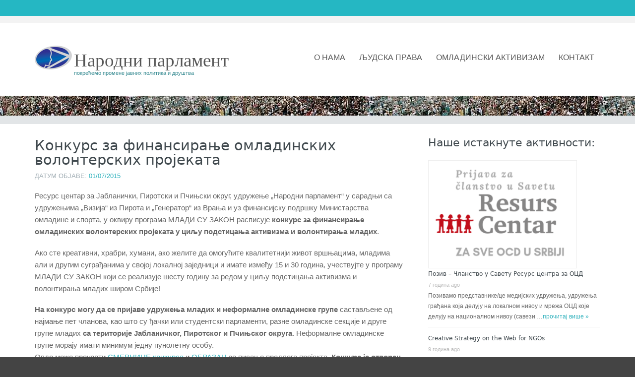

--- FILE ---
content_type: text/html; charset=UTF-8
request_url: https://parlament.org.rs/konkurs-za-finansiranje-omladinskih-volonterskih-projekata/
body_size: 15441
content:
<!DOCTYPE html>
<html lang="sr-RS">
<head>
<meta charset="UTF-8">
<meta name="viewport" content="width=device-width, initial-scale=1">
<title>Konkurs za omladinske volonterske projekte</title>
<link rel="profile" href="http://gmpg.org/xfn/11">
<link rel="pingback" href="https://parlament.org.rs/xmlrpc.php">
<!-- Google tag (gtag.js) -->
<script async src="https://www.googletagmanager.com/gtag/js?id=AW-970293984"></script>
<script>
  window.dataLayer = window.dataLayer || [];
  function gtag(){dataLayer.push(arguments);}
  gtag('js', new Date());

  gtag('config', 'AW-970293984');
</script>
	<!-- Event snippet for Page view - all pages conversion page -->
<script>
  gtag('event', 'conversion', {'send_to': 'AW-970293984/ohymCOTWzMAYEOCF1s4D'});
</script>
<meta name='robots' content='index, follow, max-image-preview:large, max-snippet:-1, max-video-preview:-1' />

	<!-- This site is optimized with the Yoast SEO plugin v26.4 - https://yoast.com/wordpress/plugins/seo/ -->
	<link rel="canonical" href="https://parlament.org.rs/konkurs-za-finansiranje-omladinskih-volonterskih-projekata/" />
	<meta property="og:locale" content="sr_RS" />
	<meta property="og:type" content="article" />
	<meta property="og:title" content="Konkurs za finansiranje omladinskih volonterskih projekata - Mladi su Zakon 2015" />
	<meta property="og:description" content="Udruženje „Narodni parlament“ u saradnji sa udruženjima „Vizija“ i „Generator“, a uz finansijsku podršku Ministarstva omladine i sporta, u okviru programa MLADI SU ZAKON raspisuje konkurs za finansiranje omladinskih volonterskih projekata u cilju podsticanja aktivizma i volontiranja mladih. Na konkurs mogu da se prijave udruženja mladih i neformalne omladinske grupe sastavljene od najmanje pet članova, kao što su đački ili studentski parlamenti, razne omladinske sekcije i druge grupe mladih sa teritorije Jablaničkog, Pirotskog i Pčinjskog okruga." />
	<meta property="og:url" content="https://parlament.org.rs/konkurs-za-finansiranje-omladinskih-volonterskih-projekata/" />
	<meta property="og:site_name" content="Народни парламент" />
	<meta property="article:published_time" content="2015-07-01T07:15:38+00:00" />
	<meta property="article:modified_time" content="2019-01-12T18:58:44+00:00" />
	<meta property="og:image" content="https://i1.wp.com/www.parlament.org.rs/res/aktivirajse.jpg?fit=2048%2C1122&ssl=1" />
	<meta property="og:image:width" content="2048" />
	<meta property="og:image:height" content="1122" />
	<meta property="og:image:type" content="image/jpeg" />
	<meta name="author" content="Goran Mitrovic" />
	<meta name="twitter:label1" content="Написано од" />
	<meta name="twitter:data1" content="Goran Mitrovic" />
	<script type="application/ld+json" class="yoast-schema-graph">{"@context":"https://schema.org","@graph":[{"@type":"Article","@id":"https://parlament.org.rs/konkurs-za-finansiranje-omladinskih-volonterskih-projekata/#article","isPartOf":{"@id":"https://parlament.org.rs/konkurs-za-finansiranje-omladinskih-volonterskih-projekata/"},"author":{"name":"Goran Mitrovic","@id":"https://parlament.org.rs/#/schema/person/52d3157eca98ec508cc4350c143aefaf"},"headline":"Конкурс за финансирање омладинских волонтерских пројеката","datePublished":"2015-07-01T07:15:38+00:00","dateModified":"2019-01-12T18:58:44+00:00","mainEntityOfPage":{"@id":"https://parlament.org.rs/konkurs-za-finansiranje-omladinskih-volonterskih-projekata/"},"wordCount":209,"publisher":{"@id":"https://parlament.org.rs/#organization"},"articleSection":["Архива"],"inLanguage":"sr-RS"},{"@type":"WebPage","@id":"https://parlament.org.rs/konkurs-za-finansiranje-omladinskih-volonterskih-projekata/","url":"https://parlament.org.rs/konkurs-za-finansiranje-omladinskih-volonterskih-projekata/","name":"Konkurs za omladinske volonterske projekte","isPartOf":{"@id":"https://parlament.org.rs/#website"},"datePublished":"2015-07-01T07:15:38+00:00","dateModified":"2019-01-12T18:58:44+00:00","breadcrumb":{"@id":"https://parlament.org.rs/konkurs-za-finansiranje-omladinskih-volonterskih-projekata/#breadcrumb"},"inLanguage":"sr-RS","potentialAction":[{"@type":"ReadAction","target":["https://parlament.org.rs/konkurs-za-finansiranje-omladinskih-volonterskih-projekata/"]}]},{"@type":"BreadcrumbList","@id":"https://parlament.org.rs/konkurs-za-finansiranje-omladinskih-volonterskih-projekata/#breadcrumb","itemListElement":[{"@type":"ListItem","position":1,"name":"Home","item":"https://parlament.org.rs/"},{"@type":"ListItem","position":2,"name":"Конкурс за финансирање омладинских волонтерских пројеката"}]},{"@type":"WebSite","@id":"https://parlament.org.rs/#website","url":"https://parlament.org.rs/","name":"Народни парламент","description":"покрећемо промене јавних политика и друштва","publisher":{"@id":"https://parlament.org.rs/#organization"},"potentialAction":[{"@type":"SearchAction","target":{"@type":"EntryPoint","urlTemplate":"https://parlament.org.rs/?s={search_term_string}"},"query-input":{"@type":"PropertyValueSpecification","valueRequired":true,"valueName":"search_term_string"}}],"inLanguage":"sr-RS"},{"@type":"Organization","@id":"https://parlament.org.rs/#organization","name":"Народни парламент","url":"https://parlament.org.rs/","logo":{"@type":"ImageObject","inLanguage":"sr-RS","@id":"https://parlament.org.rs/#/schema/logo/image/","url":"https://parlament.org.rs/res/logo75x75.png","contentUrl":"https://parlament.org.rs/res/logo75x75.png","width":75,"height":75,"caption":"Народни парламент"},"image":{"@id":"https://parlament.org.rs/#/schema/logo/image/"}},{"@type":"Person","@id":"https://parlament.org.rs/#/schema/person/52d3157eca98ec508cc4350c143aefaf","name":"Goran Mitrovic"}]}</script>
	<!-- / Yoast SEO plugin. -->


<link rel='dns-prefetch' href='//translate.google.com' />
<link rel='dns-prefetch' href='//www.googletagmanager.com' />
<link rel="alternate" type="application/rss+xml" title="Народни парламент &raquo; довод" href="https://parlament.org.rs/feed/" />
<link rel="alternate" type="application/rss+xml" title="Народни парламент &raquo; довод коментара" href="https://parlament.org.rs/comments/feed/" />
<link rel="alternate" title="oEmbed (JSON)" type="application/json+oembed" href="https://parlament.org.rs/wp-json/oembed/1.0/embed?url=https%3A%2F%2Fparlament.org.rs%2Fkonkurs-za-finansiranje-omladinskih-volonterskih-projekata%2F" />
<link rel="alternate" title="oEmbed (XML)" type="text/xml+oembed" href="https://parlament.org.rs/wp-json/oembed/1.0/embed?url=https%3A%2F%2Fparlament.org.rs%2Fkonkurs-za-finansiranje-omladinskih-volonterskih-projekata%2F&#038;format=xml" />
<style id='wp-img-auto-sizes-contain-inline-css' type='text/css'>
img:is([sizes=auto i],[sizes^="auto," i]){contain-intrinsic-size:3000px 1500px}
/*# sourceURL=wp-img-auto-sizes-contain-inline-css */
</style>
<style id='wp-block-library-inline-css' type='text/css'>
:root{--wp-block-synced-color:#7a00df;--wp-block-synced-color--rgb:122,0,223;--wp-bound-block-color:var(--wp-block-synced-color);--wp-editor-canvas-background:#ddd;--wp-admin-theme-color:#007cba;--wp-admin-theme-color--rgb:0,124,186;--wp-admin-theme-color-darker-10:#006ba1;--wp-admin-theme-color-darker-10--rgb:0,107,160.5;--wp-admin-theme-color-darker-20:#005a87;--wp-admin-theme-color-darker-20--rgb:0,90,135;--wp-admin-border-width-focus:2px}@media (min-resolution:192dpi){:root{--wp-admin-border-width-focus:1.5px}}.wp-element-button{cursor:pointer}:root .has-very-light-gray-background-color{background-color:#eee}:root .has-very-dark-gray-background-color{background-color:#313131}:root .has-very-light-gray-color{color:#eee}:root .has-very-dark-gray-color{color:#313131}:root .has-vivid-green-cyan-to-vivid-cyan-blue-gradient-background{background:linear-gradient(135deg,#00d084,#0693e3)}:root .has-purple-crush-gradient-background{background:linear-gradient(135deg,#34e2e4,#4721fb 50%,#ab1dfe)}:root .has-hazy-dawn-gradient-background{background:linear-gradient(135deg,#faaca8,#dad0ec)}:root .has-subdued-olive-gradient-background{background:linear-gradient(135deg,#fafae1,#67a671)}:root .has-atomic-cream-gradient-background{background:linear-gradient(135deg,#fdd79a,#004a59)}:root .has-nightshade-gradient-background{background:linear-gradient(135deg,#330968,#31cdcf)}:root .has-midnight-gradient-background{background:linear-gradient(135deg,#020381,#2874fc)}:root{--wp--preset--font-size--normal:16px;--wp--preset--font-size--huge:42px}.has-regular-font-size{font-size:1em}.has-larger-font-size{font-size:2.625em}.has-normal-font-size{font-size:var(--wp--preset--font-size--normal)}.has-huge-font-size{font-size:var(--wp--preset--font-size--huge)}.has-text-align-center{text-align:center}.has-text-align-left{text-align:left}.has-text-align-right{text-align:right}.has-fit-text{white-space:nowrap!important}#end-resizable-editor-section{display:none}.aligncenter{clear:both}.items-justified-left{justify-content:flex-start}.items-justified-center{justify-content:center}.items-justified-right{justify-content:flex-end}.items-justified-space-between{justify-content:space-between}.screen-reader-text{border:0;clip-path:inset(50%);height:1px;margin:-1px;overflow:hidden;padding:0;position:absolute;width:1px;word-wrap:normal!important}.screen-reader-text:focus{background-color:#ddd;clip-path:none;color:#444;display:block;font-size:1em;height:auto;left:5px;line-height:normal;padding:15px 23px 14px;text-decoration:none;top:5px;width:auto;z-index:100000}html :where(.has-border-color){border-style:solid}html :where([style*=border-top-color]){border-top-style:solid}html :where([style*=border-right-color]){border-right-style:solid}html :where([style*=border-bottom-color]){border-bottom-style:solid}html :where([style*=border-left-color]){border-left-style:solid}html :where([style*=border-width]){border-style:solid}html :where([style*=border-top-width]){border-top-style:solid}html :where([style*=border-right-width]){border-right-style:solid}html :where([style*=border-bottom-width]){border-bottom-style:solid}html :where([style*=border-left-width]){border-left-style:solid}html :where(img[class*=wp-image-]){height:auto;max-width:100%}:where(figure){margin:0 0 1em}html :where(.is-position-sticky){--wp-admin--admin-bar--position-offset:var(--wp-admin--admin-bar--height,0px)}@media screen and (max-width:600px){html :where(.is-position-sticky){--wp-admin--admin-bar--position-offset:0px}}

/*# sourceURL=wp-block-library-inline-css */
</style><style id='wp-block-image-inline-css' type='text/css'>
.wp-block-image>a,.wp-block-image>figure>a{display:inline-block}.wp-block-image img{box-sizing:border-box;height:auto;max-width:100%;vertical-align:bottom}@media not (prefers-reduced-motion){.wp-block-image img.hide{visibility:hidden}.wp-block-image img.show{animation:show-content-image .4s}}.wp-block-image[style*=border-radius] img,.wp-block-image[style*=border-radius]>a{border-radius:inherit}.wp-block-image.has-custom-border img{box-sizing:border-box}.wp-block-image.aligncenter{text-align:center}.wp-block-image.alignfull>a,.wp-block-image.alignwide>a{width:100%}.wp-block-image.alignfull img,.wp-block-image.alignwide img{height:auto;width:100%}.wp-block-image .aligncenter,.wp-block-image .alignleft,.wp-block-image .alignright,.wp-block-image.aligncenter,.wp-block-image.alignleft,.wp-block-image.alignright{display:table}.wp-block-image .aligncenter>figcaption,.wp-block-image .alignleft>figcaption,.wp-block-image .alignright>figcaption,.wp-block-image.aligncenter>figcaption,.wp-block-image.alignleft>figcaption,.wp-block-image.alignright>figcaption{caption-side:bottom;display:table-caption}.wp-block-image .alignleft{float:left;margin:.5em 1em .5em 0}.wp-block-image .alignright{float:right;margin:.5em 0 .5em 1em}.wp-block-image .aligncenter{margin-left:auto;margin-right:auto}.wp-block-image :where(figcaption){margin-bottom:1em;margin-top:.5em}.wp-block-image.is-style-circle-mask img{border-radius:9999px}@supports ((-webkit-mask-image:none) or (mask-image:none)) or (-webkit-mask-image:none){.wp-block-image.is-style-circle-mask img{border-radius:0;-webkit-mask-image:url('data:image/svg+xml;utf8,<svg viewBox="0 0 100 100" xmlns="http://www.w3.org/2000/svg"><circle cx="50" cy="50" r="50"/></svg>');mask-image:url('data:image/svg+xml;utf8,<svg viewBox="0 0 100 100" xmlns="http://www.w3.org/2000/svg"><circle cx="50" cy="50" r="50"/></svg>');mask-mode:alpha;-webkit-mask-position:center;mask-position:center;-webkit-mask-repeat:no-repeat;mask-repeat:no-repeat;-webkit-mask-size:contain;mask-size:contain}}:root :where(.wp-block-image.is-style-rounded img,.wp-block-image .is-style-rounded img){border-radius:9999px}.wp-block-image figure{margin:0}.wp-lightbox-container{display:flex;flex-direction:column;position:relative}.wp-lightbox-container img{cursor:zoom-in}.wp-lightbox-container img:hover+button{opacity:1}.wp-lightbox-container button{align-items:center;backdrop-filter:blur(16px) saturate(180%);background-color:#5a5a5a40;border:none;border-radius:4px;cursor:zoom-in;display:flex;height:20px;justify-content:center;opacity:0;padding:0;position:absolute;right:16px;text-align:center;top:16px;width:20px;z-index:100}@media not (prefers-reduced-motion){.wp-lightbox-container button{transition:opacity .2s ease}}.wp-lightbox-container button:focus-visible{outline:3px auto #5a5a5a40;outline:3px auto -webkit-focus-ring-color;outline-offset:3px}.wp-lightbox-container button:hover{cursor:pointer;opacity:1}.wp-lightbox-container button:focus{opacity:1}.wp-lightbox-container button:focus,.wp-lightbox-container button:hover,.wp-lightbox-container button:not(:hover):not(:active):not(.has-background){background-color:#5a5a5a40;border:none}.wp-lightbox-overlay{box-sizing:border-box;cursor:zoom-out;height:100vh;left:0;overflow:hidden;position:fixed;top:0;visibility:hidden;width:100%;z-index:100000}.wp-lightbox-overlay .close-button{align-items:center;cursor:pointer;display:flex;justify-content:center;min-height:40px;min-width:40px;padding:0;position:absolute;right:calc(env(safe-area-inset-right) + 16px);top:calc(env(safe-area-inset-top) + 16px);z-index:5000000}.wp-lightbox-overlay .close-button:focus,.wp-lightbox-overlay .close-button:hover,.wp-lightbox-overlay .close-button:not(:hover):not(:active):not(.has-background){background:none;border:none}.wp-lightbox-overlay .lightbox-image-container{height:var(--wp--lightbox-container-height);left:50%;overflow:hidden;position:absolute;top:50%;transform:translate(-50%,-50%);transform-origin:top left;width:var(--wp--lightbox-container-width);z-index:9999999999}.wp-lightbox-overlay .wp-block-image{align-items:center;box-sizing:border-box;display:flex;height:100%;justify-content:center;margin:0;position:relative;transform-origin:0 0;width:100%;z-index:3000000}.wp-lightbox-overlay .wp-block-image img{height:var(--wp--lightbox-image-height);min-height:var(--wp--lightbox-image-height);min-width:var(--wp--lightbox-image-width);width:var(--wp--lightbox-image-width)}.wp-lightbox-overlay .wp-block-image figcaption{display:none}.wp-lightbox-overlay button{background:none;border:none}.wp-lightbox-overlay .scrim{background-color:#fff;height:100%;opacity:.9;position:absolute;width:100%;z-index:2000000}.wp-lightbox-overlay.active{visibility:visible}@media not (prefers-reduced-motion){.wp-lightbox-overlay.active{animation:turn-on-visibility .25s both}.wp-lightbox-overlay.active img{animation:turn-on-visibility .35s both}.wp-lightbox-overlay.show-closing-animation:not(.active){animation:turn-off-visibility .35s both}.wp-lightbox-overlay.show-closing-animation:not(.active) img{animation:turn-off-visibility .25s both}.wp-lightbox-overlay.zoom.active{animation:none;opacity:1;visibility:visible}.wp-lightbox-overlay.zoom.active .lightbox-image-container{animation:lightbox-zoom-in .4s}.wp-lightbox-overlay.zoom.active .lightbox-image-container img{animation:none}.wp-lightbox-overlay.zoom.active .scrim{animation:turn-on-visibility .4s forwards}.wp-lightbox-overlay.zoom.show-closing-animation:not(.active){animation:none}.wp-lightbox-overlay.zoom.show-closing-animation:not(.active) .lightbox-image-container{animation:lightbox-zoom-out .4s}.wp-lightbox-overlay.zoom.show-closing-animation:not(.active) .lightbox-image-container img{animation:none}.wp-lightbox-overlay.zoom.show-closing-animation:not(.active) .scrim{animation:turn-off-visibility .4s forwards}}@keyframes show-content-image{0%{visibility:hidden}99%{visibility:hidden}to{visibility:visible}}@keyframes turn-on-visibility{0%{opacity:0}to{opacity:1}}@keyframes turn-off-visibility{0%{opacity:1;visibility:visible}99%{opacity:0;visibility:visible}to{opacity:0;visibility:hidden}}@keyframes lightbox-zoom-in{0%{transform:translate(calc((-100vw + var(--wp--lightbox-scrollbar-width))/2 + var(--wp--lightbox-initial-left-position)),calc(-50vh + var(--wp--lightbox-initial-top-position))) scale(var(--wp--lightbox-scale))}to{transform:translate(-50%,-50%) scale(1)}}@keyframes lightbox-zoom-out{0%{transform:translate(-50%,-50%) scale(1);visibility:visible}99%{visibility:visible}to{transform:translate(calc((-100vw + var(--wp--lightbox-scrollbar-width))/2 + var(--wp--lightbox-initial-left-position)),calc(-50vh + var(--wp--lightbox-initial-top-position))) scale(var(--wp--lightbox-scale));visibility:hidden}}
/*# sourceURL=https://parlament.org.rs/wp-includes/blocks/image/style.min.css */
</style>
<style id='wp-block-list-inline-css' type='text/css'>
ol,ul{box-sizing:border-box}:root :where(.wp-block-list.has-background){padding:1.25em 2.375em}
/*# sourceURL=https://parlament.org.rs/wp-includes/blocks/list/style.min.css */
</style>
<style id='wp-block-paragraph-inline-css' type='text/css'>
.is-small-text{font-size:.875em}.is-regular-text{font-size:1em}.is-large-text{font-size:2.25em}.is-larger-text{font-size:3em}.has-drop-cap:not(:focus):first-letter{float:left;font-size:8.4em;font-style:normal;font-weight:100;line-height:.68;margin:.05em .1em 0 0;text-transform:uppercase}body.rtl .has-drop-cap:not(:focus):first-letter{float:none;margin-left:.1em}p.has-drop-cap.has-background{overflow:hidden}:root :where(p.has-background){padding:1.25em 2.375em}:where(p.has-text-color:not(.has-link-color)) a{color:inherit}p.has-text-align-left[style*="writing-mode:vertical-lr"],p.has-text-align-right[style*="writing-mode:vertical-rl"]{rotate:180deg}
/*# sourceURL=https://parlament.org.rs/wp-includes/blocks/paragraph/style.min.css */
</style>
<style id='wp-block-table-inline-css' type='text/css'>
.wp-block-table{overflow-x:auto}.wp-block-table table{border-collapse:collapse;width:100%}.wp-block-table thead{border-bottom:3px solid}.wp-block-table tfoot{border-top:3px solid}.wp-block-table td,.wp-block-table th{border:1px solid;padding:.5em}.wp-block-table .has-fixed-layout{table-layout:fixed;width:100%}.wp-block-table .has-fixed-layout td,.wp-block-table .has-fixed-layout th{word-break:break-word}.wp-block-table.aligncenter,.wp-block-table.alignleft,.wp-block-table.alignright{display:table;width:auto}.wp-block-table.aligncenter td,.wp-block-table.aligncenter th,.wp-block-table.alignleft td,.wp-block-table.alignleft th,.wp-block-table.alignright td,.wp-block-table.alignright th{word-break:break-word}.wp-block-table .has-subtle-light-gray-background-color{background-color:#f3f4f5}.wp-block-table .has-subtle-pale-green-background-color{background-color:#e9fbe5}.wp-block-table .has-subtle-pale-blue-background-color{background-color:#e7f5fe}.wp-block-table .has-subtle-pale-pink-background-color{background-color:#fcf0ef}.wp-block-table.is-style-stripes{background-color:initial;border-collapse:inherit;border-spacing:0}.wp-block-table.is-style-stripes tbody tr:nth-child(odd){background-color:#f0f0f0}.wp-block-table.is-style-stripes.has-subtle-light-gray-background-color tbody tr:nth-child(odd){background-color:#f3f4f5}.wp-block-table.is-style-stripes.has-subtle-pale-green-background-color tbody tr:nth-child(odd){background-color:#e9fbe5}.wp-block-table.is-style-stripes.has-subtle-pale-blue-background-color tbody tr:nth-child(odd){background-color:#e7f5fe}.wp-block-table.is-style-stripes.has-subtle-pale-pink-background-color tbody tr:nth-child(odd){background-color:#fcf0ef}.wp-block-table.is-style-stripes td,.wp-block-table.is-style-stripes th{border-color:#0000}.wp-block-table.is-style-stripes{border-bottom:1px solid #f0f0f0}.wp-block-table .has-border-color td,.wp-block-table .has-border-color th,.wp-block-table .has-border-color tr,.wp-block-table .has-border-color>*{border-color:inherit}.wp-block-table table[style*=border-top-color] tr:first-child,.wp-block-table table[style*=border-top-color] tr:first-child td,.wp-block-table table[style*=border-top-color] tr:first-child th,.wp-block-table table[style*=border-top-color]>*,.wp-block-table table[style*=border-top-color]>* td,.wp-block-table table[style*=border-top-color]>* th{border-top-color:inherit}.wp-block-table table[style*=border-top-color] tr:not(:first-child){border-top-color:initial}.wp-block-table table[style*=border-right-color] td:last-child,.wp-block-table table[style*=border-right-color] th,.wp-block-table table[style*=border-right-color] tr,.wp-block-table table[style*=border-right-color]>*{border-right-color:inherit}.wp-block-table table[style*=border-bottom-color] tr:last-child,.wp-block-table table[style*=border-bottom-color] tr:last-child td,.wp-block-table table[style*=border-bottom-color] tr:last-child th,.wp-block-table table[style*=border-bottom-color]>*,.wp-block-table table[style*=border-bottom-color]>* td,.wp-block-table table[style*=border-bottom-color]>* th{border-bottom-color:inherit}.wp-block-table table[style*=border-bottom-color] tr:not(:last-child){border-bottom-color:initial}.wp-block-table table[style*=border-left-color] td:first-child,.wp-block-table table[style*=border-left-color] th,.wp-block-table table[style*=border-left-color] tr,.wp-block-table table[style*=border-left-color]>*{border-left-color:inherit}.wp-block-table table[style*=border-style] td,.wp-block-table table[style*=border-style] th,.wp-block-table table[style*=border-style] tr,.wp-block-table table[style*=border-style]>*{border-style:inherit}.wp-block-table table[style*=border-width] td,.wp-block-table table[style*=border-width] th,.wp-block-table table[style*=border-width] tr,.wp-block-table table[style*=border-width]>*{border-style:inherit;border-width:inherit}
/*# sourceURL=https://parlament.org.rs/wp-includes/blocks/table/style.min.css */
</style>
<style id='global-styles-inline-css' type='text/css'>
:root{--wp--preset--aspect-ratio--square: 1;--wp--preset--aspect-ratio--4-3: 4/3;--wp--preset--aspect-ratio--3-4: 3/4;--wp--preset--aspect-ratio--3-2: 3/2;--wp--preset--aspect-ratio--2-3: 2/3;--wp--preset--aspect-ratio--16-9: 16/9;--wp--preset--aspect-ratio--9-16: 9/16;--wp--preset--color--black: #000000;--wp--preset--color--cyan-bluish-gray: #abb8c3;--wp--preset--color--white: #ffffff;--wp--preset--color--pale-pink: #f78da7;--wp--preset--color--vivid-red: #cf2e2e;--wp--preset--color--luminous-vivid-orange: #ff6900;--wp--preset--color--luminous-vivid-amber: #fcb900;--wp--preset--color--light-green-cyan: #7bdcb5;--wp--preset--color--vivid-green-cyan: #00d084;--wp--preset--color--pale-cyan-blue: #8ed1fc;--wp--preset--color--vivid-cyan-blue: #0693e3;--wp--preset--color--vivid-purple: #9b51e0;--wp--preset--gradient--vivid-cyan-blue-to-vivid-purple: linear-gradient(135deg,rgb(6,147,227) 0%,rgb(155,81,224) 100%);--wp--preset--gradient--light-green-cyan-to-vivid-green-cyan: linear-gradient(135deg,rgb(122,220,180) 0%,rgb(0,208,130) 100%);--wp--preset--gradient--luminous-vivid-amber-to-luminous-vivid-orange: linear-gradient(135deg,rgb(252,185,0) 0%,rgb(255,105,0) 100%);--wp--preset--gradient--luminous-vivid-orange-to-vivid-red: linear-gradient(135deg,rgb(255,105,0) 0%,rgb(207,46,46) 100%);--wp--preset--gradient--very-light-gray-to-cyan-bluish-gray: linear-gradient(135deg,rgb(238,238,238) 0%,rgb(169,184,195) 100%);--wp--preset--gradient--cool-to-warm-spectrum: linear-gradient(135deg,rgb(74,234,220) 0%,rgb(151,120,209) 20%,rgb(207,42,186) 40%,rgb(238,44,130) 60%,rgb(251,105,98) 80%,rgb(254,248,76) 100%);--wp--preset--gradient--blush-light-purple: linear-gradient(135deg,rgb(255,206,236) 0%,rgb(152,150,240) 100%);--wp--preset--gradient--blush-bordeaux: linear-gradient(135deg,rgb(254,205,165) 0%,rgb(254,45,45) 50%,rgb(107,0,62) 100%);--wp--preset--gradient--luminous-dusk: linear-gradient(135deg,rgb(255,203,112) 0%,rgb(199,81,192) 50%,rgb(65,88,208) 100%);--wp--preset--gradient--pale-ocean: linear-gradient(135deg,rgb(255,245,203) 0%,rgb(182,227,212) 50%,rgb(51,167,181) 100%);--wp--preset--gradient--electric-grass: linear-gradient(135deg,rgb(202,248,128) 0%,rgb(113,206,126) 100%);--wp--preset--gradient--midnight: linear-gradient(135deg,rgb(2,3,129) 0%,rgb(40,116,252) 100%);--wp--preset--font-size--small: 13px;--wp--preset--font-size--medium: 20px;--wp--preset--font-size--large: 36px;--wp--preset--font-size--x-large: 42px;--wp--preset--spacing--20: 0.44rem;--wp--preset--spacing--30: 0.67rem;--wp--preset--spacing--40: 1rem;--wp--preset--spacing--50: 1.5rem;--wp--preset--spacing--60: 2.25rem;--wp--preset--spacing--70: 3.38rem;--wp--preset--spacing--80: 5.06rem;--wp--preset--shadow--natural: 6px 6px 9px rgba(0, 0, 0, 0.2);--wp--preset--shadow--deep: 12px 12px 50px rgba(0, 0, 0, 0.4);--wp--preset--shadow--sharp: 6px 6px 0px rgba(0, 0, 0, 0.2);--wp--preset--shadow--outlined: 6px 6px 0px -3px rgb(255, 255, 255), 6px 6px rgb(0, 0, 0);--wp--preset--shadow--crisp: 6px 6px 0px rgb(0, 0, 0);}:where(.is-layout-flex){gap: 0.5em;}:where(.is-layout-grid){gap: 0.5em;}body .is-layout-flex{display: flex;}.is-layout-flex{flex-wrap: wrap;align-items: center;}.is-layout-flex > :is(*, div){margin: 0;}body .is-layout-grid{display: grid;}.is-layout-grid > :is(*, div){margin: 0;}:where(.wp-block-columns.is-layout-flex){gap: 2em;}:where(.wp-block-columns.is-layout-grid){gap: 2em;}:where(.wp-block-post-template.is-layout-flex){gap: 1.25em;}:where(.wp-block-post-template.is-layout-grid){gap: 1.25em;}.has-black-color{color: var(--wp--preset--color--black) !important;}.has-cyan-bluish-gray-color{color: var(--wp--preset--color--cyan-bluish-gray) !important;}.has-white-color{color: var(--wp--preset--color--white) !important;}.has-pale-pink-color{color: var(--wp--preset--color--pale-pink) !important;}.has-vivid-red-color{color: var(--wp--preset--color--vivid-red) !important;}.has-luminous-vivid-orange-color{color: var(--wp--preset--color--luminous-vivid-orange) !important;}.has-luminous-vivid-amber-color{color: var(--wp--preset--color--luminous-vivid-amber) !important;}.has-light-green-cyan-color{color: var(--wp--preset--color--light-green-cyan) !important;}.has-vivid-green-cyan-color{color: var(--wp--preset--color--vivid-green-cyan) !important;}.has-pale-cyan-blue-color{color: var(--wp--preset--color--pale-cyan-blue) !important;}.has-vivid-cyan-blue-color{color: var(--wp--preset--color--vivid-cyan-blue) !important;}.has-vivid-purple-color{color: var(--wp--preset--color--vivid-purple) !important;}.has-black-background-color{background-color: var(--wp--preset--color--black) !important;}.has-cyan-bluish-gray-background-color{background-color: var(--wp--preset--color--cyan-bluish-gray) !important;}.has-white-background-color{background-color: var(--wp--preset--color--white) !important;}.has-pale-pink-background-color{background-color: var(--wp--preset--color--pale-pink) !important;}.has-vivid-red-background-color{background-color: var(--wp--preset--color--vivid-red) !important;}.has-luminous-vivid-orange-background-color{background-color: var(--wp--preset--color--luminous-vivid-orange) !important;}.has-luminous-vivid-amber-background-color{background-color: var(--wp--preset--color--luminous-vivid-amber) !important;}.has-light-green-cyan-background-color{background-color: var(--wp--preset--color--light-green-cyan) !important;}.has-vivid-green-cyan-background-color{background-color: var(--wp--preset--color--vivid-green-cyan) !important;}.has-pale-cyan-blue-background-color{background-color: var(--wp--preset--color--pale-cyan-blue) !important;}.has-vivid-cyan-blue-background-color{background-color: var(--wp--preset--color--vivid-cyan-blue) !important;}.has-vivid-purple-background-color{background-color: var(--wp--preset--color--vivid-purple) !important;}.has-black-border-color{border-color: var(--wp--preset--color--black) !important;}.has-cyan-bluish-gray-border-color{border-color: var(--wp--preset--color--cyan-bluish-gray) !important;}.has-white-border-color{border-color: var(--wp--preset--color--white) !important;}.has-pale-pink-border-color{border-color: var(--wp--preset--color--pale-pink) !important;}.has-vivid-red-border-color{border-color: var(--wp--preset--color--vivid-red) !important;}.has-luminous-vivid-orange-border-color{border-color: var(--wp--preset--color--luminous-vivid-orange) !important;}.has-luminous-vivid-amber-border-color{border-color: var(--wp--preset--color--luminous-vivid-amber) !important;}.has-light-green-cyan-border-color{border-color: var(--wp--preset--color--light-green-cyan) !important;}.has-vivid-green-cyan-border-color{border-color: var(--wp--preset--color--vivid-green-cyan) !important;}.has-pale-cyan-blue-border-color{border-color: var(--wp--preset--color--pale-cyan-blue) !important;}.has-vivid-cyan-blue-border-color{border-color: var(--wp--preset--color--vivid-cyan-blue) !important;}.has-vivid-purple-border-color{border-color: var(--wp--preset--color--vivid-purple) !important;}.has-vivid-cyan-blue-to-vivid-purple-gradient-background{background: var(--wp--preset--gradient--vivid-cyan-blue-to-vivid-purple) !important;}.has-light-green-cyan-to-vivid-green-cyan-gradient-background{background: var(--wp--preset--gradient--light-green-cyan-to-vivid-green-cyan) !important;}.has-luminous-vivid-amber-to-luminous-vivid-orange-gradient-background{background: var(--wp--preset--gradient--luminous-vivid-amber-to-luminous-vivid-orange) !important;}.has-luminous-vivid-orange-to-vivid-red-gradient-background{background: var(--wp--preset--gradient--luminous-vivid-orange-to-vivid-red) !important;}.has-very-light-gray-to-cyan-bluish-gray-gradient-background{background: var(--wp--preset--gradient--very-light-gray-to-cyan-bluish-gray) !important;}.has-cool-to-warm-spectrum-gradient-background{background: var(--wp--preset--gradient--cool-to-warm-spectrum) !important;}.has-blush-light-purple-gradient-background{background: var(--wp--preset--gradient--blush-light-purple) !important;}.has-blush-bordeaux-gradient-background{background: var(--wp--preset--gradient--blush-bordeaux) !important;}.has-luminous-dusk-gradient-background{background: var(--wp--preset--gradient--luminous-dusk) !important;}.has-pale-ocean-gradient-background{background: var(--wp--preset--gradient--pale-ocean) !important;}.has-electric-grass-gradient-background{background: var(--wp--preset--gradient--electric-grass) !important;}.has-midnight-gradient-background{background: var(--wp--preset--gradient--midnight) !important;}.has-small-font-size{font-size: var(--wp--preset--font-size--small) !important;}.has-medium-font-size{font-size: var(--wp--preset--font-size--medium) !important;}.has-large-font-size{font-size: var(--wp--preset--font-size--large) !important;}.has-x-large-font-size{font-size: var(--wp--preset--font-size--x-large) !important;}
/*# sourceURL=global-styles-inline-css */
</style>

<style id='classic-theme-styles-inline-css' type='text/css'>
/*! This file is auto-generated */
.wp-block-button__link{color:#fff;background-color:#32373c;border-radius:9999px;box-shadow:none;text-decoration:none;padding:calc(.667em + 2px) calc(1.333em + 2px);font-size:1.125em}.wp-block-file__button{background:#32373c;color:#fff;text-decoration:none}
/*# sourceURL=/wp-includes/css/classic-themes.min.css */
</style>
<link rel='stylesheet' id='google-language-translator-css' href='https://parlament.org.rs/wp-content/plugins/google-language-translator/css/style.css?ver=6.0.20' type='text/css' media='' />
<link rel='stylesheet' id='parent-theme-css-css' href='https://parlament.org.rs/wp-content/themes/circumference/style.css?ver=6.9' type='text/css' media='all' />
<link rel='stylesheet' id='circumference-bootstrap-css' href='https://parlament.org.rs/wp-content/themes/circumference/css/bootstrap.min.css?ver=3.0.0' type='text/css' media='all' />
<link rel='stylesheet' id='circumference-style-css' href='https://parlament.org.rs/wp-content/themes/circumference-child/style.css?ver=6.9' type='text/css' media='all' />
<script type="text/javascript" src="https://parlament.org.rs/wp-includes/js/jquery/jquery.min.js?ver=3.7.1" id="jquery-core-js"></script>
<script type="text/javascript" src="https://parlament.org.rs/wp-includes/js/jquery/jquery-migrate.min.js?ver=3.4.1" id="jquery-migrate-js"></script>

<!-- Google tag (gtag.js) snippet added by Site Kit -->
<!-- Google Ads snippet added by Site Kit -->
<script type="text/javascript" src="https://www.googletagmanager.com/gtag/js?id=AW-970293984" id="google_gtagjs-js" async></script>
<script type="text/javascript" id="google_gtagjs-js-after">
/* <![CDATA[ */
window.dataLayer = window.dataLayer || [];function gtag(){dataLayer.push(arguments);}
gtag("js", new Date());
gtag("set", "developer_id.dZTNiMT", true);
gtag("config", "AW-970293984");
 window._googlesitekit = window._googlesitekit || {}; window._googlesitekit.throttledEvents = []; window._googlesitekit.gtagEvent = (name, data) => { var key = JSON.stringify( { name, data } ); if ( !! window._googlesitekit.throttledEvents[ key ] ) { return; } window._googlesitekit.throttledEvents[ key ] = true; setTimeout( () => { delete window._googlesitekit.throttledEvents[ key ]; }, 5 ); gtag( "event", name, { ...data, event_source: "site-kit" } ); }; 
//# sourceURL=google_gtagjs-js-after
/* ]]> */
</script>
<link rel="https://api.w.org/" href="https://parlament.org.rs/wp-json/" /><link rel="alternate" title="JSON" type="application/json" href="https://parlament.org.rs/wp-json/wp/v2/posts/1769" /><link rel="EditURI" type="application/rsd+xml" title="RSD" href="https://parlament.org.rs/xmlrpc.php?rsd" />
<meta name="generator" content="WordPress 6.9" />
<link rel='shortlink' href='https://parlament.org.rs/?p=1769' />
<style>.goog-tooltip{display: none!important;}.goog-tooltip:hover{display: none!important;}.goog-text-highlight{background-color:transparent!important;border:none!important;box-shadow:none!important;}#google_language_translator select.goog-te-combo{color:#dd9933;}#google_language_translator{color:transparent;}body{top:0px!important;}#goog-gt-{display:none!important;}font font{background-color:transparent!important;box-shadow:none!important;position:initial!important;}#glt-translate-trigger{bottom:auto;top:0;left:20px;right:auto;}.tool-container.tool-top{top:50px!important;bottom:auto!important;}.tool-container.tool-top .arrow{border-color:transparent transparent #d0cbcb;top:-14px;}#glt-translate-trigger > span{color:#ffffff;}#glt-translate-trigger{background:#1e73be;}.goog-te-gadget .goog-te-combo{width:100%;}</style><meta name="generator" content="Site Kit by Google 1.166.0" /><link rel='shortcut icon' href='https://parlament.org.rs/favicon.ico' />
		<style type="text/css">
			#cir-announcement h1 {color: #ffffff;}
			h1,h2,h3,h4,h5,h6,h1 a, h2 a {color: #40494e;}
			#cir-bottom-wrapper h3 {color: #ffffff;}
			#cir-footer-wrapper h4 {color: #818181;}
			#cir-banner, #cir-banner h1, #cir-banner h2 {color: #ffffff;}
			#cir-content-wrapper {color: #ffffff;}
			#cir-cta h1 {color: #ffffff;}
			a {color: #2bafbb;}
			a:hover,a:focus,.menu.widget ul li:hover::before,.menu.widget ul li a:hover {color: #c6b274;}
			.menu.widget a {color:#656565;}
			#cir-bottom-wrapper .menu.widget a, #cir-bottom-wrapper .menu.widget a {color:#abb3b4;}
			
			#cir-bottom-wrapper a {color:#efefef;}
			#cir-bottom-wrapper a:hover {color:#abb3b4;}
			
			#cir-content-wrapper,#cir-bottom-wrapper {font-size: 0.915em;}
			#cir-footer-wrapper a {color: #c6b274;}			
			#cir-footer-wrapper a:hover {color: #818181;}
			.nav-menu li a, .nav-menu li.home a {color:#565656;}
			.nav-menu li a:hover {color:#c6b274;}
			ul.nav-menu ul a,.nav-menu ul ul a {color: #919191;}
			ul.nav-menu ul a:hover,	.nav-menu ul ul a:hover,.nav-menu .current_page_item > a,.nav-menu .current_page_ancestor > a,.nav-menu .current-menu-item > a,.nav-menu .current-menu-ancestor > a {color:#c6b274;}
			ul.nav-menu li:hover > ul,.nav-menu ul li:hover > ul {background-color: #ffffff;border-color:#c6b274;}
			ul.sub-menu .current_page_item > a,ul.sub-menu .current_page_ancestor > a, ul.sub-menu .current-menu-item > a, ul.sub-menu .current-menu-ancestor > a {background-color: #f3f3f3;}
			ul.nav-menu li:hover > ul li:hover {background-color: #f3f3f3;}
			
			#secondary-nav .nav-menu li a, #secondary-nav .nav-menu li.home a {color:#ffffff;}
			#secondary-nav .nav-menu li a:hover {color:#6c603c;}
			#secondary-nav ul.nav-menu ul a,#secondary-nav .nav-menu ul ul a {color: #ffffff;}
			#secondary-nav ul.nav-menu ul a:hover,#secondary-nav .nav-menu ul ul a:hover,#secondary-nav .nav-menu .current_page_item > a,#secondary-nav .nav-menu .current_page_ancestor > a,#secondary-nav .nav-menu .current-menu-item > a,#secondary-nav .nav-menu .current-menu-ancestor > a {color:#6c603c;}			
			#secondary-nav ul.sub-menu .current_page_item > a,#secondary-nav ul.sub-menu .current_page_ancestor > a,#secondary-nav ul.sub-menu .current-menu-item > a,#secondary-nav ul.sub-menu .current-menu-ancestor > a {background-color: #d7c58c;}						
			#secondary-nav ul.nav-menu li:hover > ul,#secondary-nav .nav-menu ul li:hover > ul {background-color: #c6b274;border-color:#707070;}			
			#secondary-nav ul.nav-menu li:hover > ul li:hover {background-color: #d7c58c;}			
			
			#social-icons a {color: #a4abb3;}
			#social-icons a:hover {color: #000000;}
			#socialbar .genericon, #socialbar .icomoon {background-color: #e2e5e7;}
			#cir-breadcrumbs-wrapper a {color:#d79832;}
			#cir-breadcrumbs-wrapper a:hover {color:#2bafbb;}
			#cir-content-area .list-lines.widget ul li {border-color:#e2e5e7;}
			#cir-bottom-wrapper ul li,
			#cir-bottom-wrapper [id*="recent-posts-plus-"] li {border-color:#5c646b;}
		</style>
		<style type="text/css" id="custom-background-css">
body.custom-background { background-image: url("https://parlament.org.rs/wp-content/themes/circumference/images/page-bg.png"); background-position: left top; background-size: cover; background-repeat: no-repeat; background-attachment: fixed; }
</style>
		<!--[if lt 9]>
		<script src="https://parlament.org.rs/wp-content/themes/circumference/js/circumference-respond.min.js" type="text/javascript"></script>
		<script src="https://parlament.org.rs/wp-content/themes/circumference/js/circumference-html5.js" type="text/javascript"></script>
	<![endif]-->
			<style type="text/css" id="wp-custom-css">
			.nf-response-msg {
  text-align: center;
}		</style>
		</head>

<body class="wp-singular post-template-default single single-post postid-1769 single-format-standard custom-background wp-theme-circumference wp-child-theme-circumference-child" style="font-size: 100%;">
<!-- Google Tag Manager (noscript) -->
<!-- Event snippet for Page view (1) conversion page -->
<script>
  gtag('event', 'conversion', {'send_to': 'AW-970293984/ohymCOTWzMAYEOCF1s4D'});
</script>
<!-- End Google Tag Manager (noscript) -->

	<div id="cir-wrapper" style="border-color:#000000;">		
 

<div id="cir-ann-social-wrapper" style="background-color: #25b7c3; color: #ffffff; border-color: #f3f3f3;">
  <div class="container">
    <div class="row">
      <div class="col-md-12">
                <div id="cir-social-wrapper">
</div>
      </div>
    </div>
  </div>
    
</div>


<header id="cir-site-header" style="background-color: #ffffff;" role="banner">
  <div class="container">
    <div class="row">
    
		<div class="col-md-5"> 
            
        <div id="cir-logo-group-wrapper">
          



        
            <div id="cir-logo-group">
                <a href="https://parlament.org.rs/" title="Народни парламент" rel="home">
                    <img class="img-responsive" src="https://parlament.org.rs/res/logo75x75.png" alt="Народни парламент "/>
                </a>
            </div>
            
            <div id="cir-site-title-group" style="margin: 0 0 0 0;">
                <h1 id="cir-site-title"><a href="https://parlament.org.rs/" title="Народни парламент" 
                    rel="home" style="color: #565656;">Народни парламент</a></h1>
                <h2 id="cir-site-tagline" style="color: #378B92;">покрећемо промене јавних политика и друштва</h2>
            </div>
            			
		

        </div>
      </div>
      
            <div class="col-md-7">
      		<div id="navbar" class="navbar" style="margin: 14px 0 0 0;">
				<nav id="site-navigation" class="navigation main-navigation" role="navigation">
                    <div class="menu-toggle-wrapper hidden-md hidden-lg">
                      <h3 class="menu-toggle">Menu</h3>
                    </div>
					<a class="screen-reader-text skip-link" href="#content" title="Skip to content">
					Skip to content</a>
					<ul id="menu-top-menu" class="nav-menu"><li id="menu-item-5942" class="menu-item menu-item-type-post_type menu-item-object-page menu-item-has-children menu-item-5942"><a href="https://parlament.org.rs/onama/">О НАМА</a>
<ul class="sub-menu">
	<li id="menu-item-5944" class="menu-item menu-item-type-post_type menu-item-object-page menu-item-5944"><a href="https://parlament.org.rs/onama/protesti/">Протести</a></li>
</ul>
</li>
<li id="menu-item-5945" class="menu-item menu-item-type-post_type menu-item-object-page menu-item-5945"><a href="https://parlament.org.rs/ljudska-prava/">Људска права</a></li>
<li id="menu-item-5946" class="menu-item menu-item-type-post_type menu-item-object-page menu-item-5946"><a href="https://parlament.org.rs/omladina/">Омладински активизам</a></li>
<li id="menu-item-5947" class="menu-item menu-item-type-post_type menu-item-object-page menu-item-5947"><a href="https://parlament.org.rs/kontakt/">Контакт</a></li>
</ul>				</nav><!-- #site-navigation -->                
			</div><!-- #navbar -->                    
        </div>
            </div>
  </div>
  
</header>

	
<aside id="cir-banner" style="background-color: #c6b274; background-image: url(https://www.parlament.org.rs/res/cropped-banner-header.jpg); color: #ffffff;">
		
			


<div class="container">
    <div class="row">
      <div class="col-md-12">
                
                
      </div>
    </div>
</div>


		
</aside>
	

<div id="cir-breadcrumbs-wrapper" style="background-color: #e2e5e7; color:#9ca4a9;">
  <div class="container">
	  	<div id="google_language_translator" class="default-language-sr"></div>    <div class="row">
      <div class="col-md-12">
          </div>
    </div>
  </div>
</div>


<div id="cir-content-wrapper" style="background-color:#ffffff; color:#656565;">
<section id="cir-content-area" role="main">

<div class="container"><div class="row"><div class="col-md-8"><div id="cir-content" role="main">
<article id="post-1769" class="post-1769 post type-post status-publish format-standard hentry category-arhiva-vesti">
	<header class="entry-header">
		<h1 class="entry-title">
				        		Конкурс за финансирање омладинских волонтерских пројеката</h1>
<div class="entry-meta">
			<span class="posted-on">Датум објаве: <a href="https://parlament.org.rs/konkurs-za-finansiranje-omladinskih-volonterskih-projekata/" rel="bookmark"><time class="entry-date published" datetime="2015-07-01T09:15:38+02:00">01/07/2015</time></a></span><span class="byline"> by: <span class="author vcard"><a class="url fn n" href="https://parlament.org.rs/author/admin/" rel="author"></a></span></span>		</div><!-- .entry-meta -->
		
	</header><!-- .entry-header -->
<div class="entry-content clearfix">

		
		<p>Ресурс центар за Јабланички, Пиротски и Пчињски округ, удружење „Народни парламент“ у сарадњи са удружењима „Визија“ из Пирота и „Генератор“ из Врања и уз финансијску подршку Министарства омладине и спорта, у оквиру програма МЛАДИ СУ ЗАКОН расписује <strong>конкурс за финансирање омладинских волонтерских пројеката у циљу подстицања активизма и волонтирања младих</strong>.</p>
<p>Ако сте креативни, храбри, хумани, ако желите да омогућите квалитетнији живот вршњацима, младима али и другим суграђанима у својој локалној заједници и имате између 15 и 30 година, учествујте у програму МЛАДИ СУ ЗАКОН који се реализује шесту годину за редом у циљу подстицања активизма и волонтирања младих широм Србије!</p>
<p><strong>На конкурс могу да се пријаве удружења младих и неформалне омладинске групе</strong> састављене од најмање пет чланова, као што су ђачки или студентски парламенти, разне омладинске секције и друге групе младих <strong>са територије Јабланичког, Пиротског и Пчињског округа</strong>. Неформалне омладинске групе морају имати минимум једну пунолетну особу.<br />
Овде може преузети <a href="http://www.parlament.org.rs/res/Smernice-konkursa-za-OVP.doc">СМЕРНИЦЕ конкурса</a> и <a href="http://www.parlament.org.rs/res/Obrazac-za-pisanje-predloga-OVP.doc">ОБРАЗАЦ </a>за писање предлога пројекта. <strong>Конкурс је отворен до 20. јула 2015. године!</strong></p>
<p>Представници одабраних омладинских група/удружења младих биће позвани на тродневну обуку за писање предлога пројеката, која ће се оквирно одржати у периоду од 24. јула до 2. августа 2015. године.</p>
<p><strong> Коначни резултати конкурса, односно предлози пројеката који ће бити финансирани биће објављени 12. августа 2015. године.</strong></p>
		
	</div><!-- .entry-content -->

	<footer class="entry-meta">	
    	
			 
			<span class="meta-posted">Објављено у:<span class="entry-meta-value"> <a href="https://parlament.org.rs/category/arhiva-vesti/" rel="category tag">Архива</a></span></span> <br />

            <span class="meta-date">Објављено дана: <span class="entry-meta-value">01/07/2015</span></span>    			    </footer><!-- .entry-meta -->
</article><!-- #post-## -->
	<nav class="navigation post-navigation" role="navigation">
		<h1 class="screen-reader-text">Post navigation</h1>
		<div class="post-nav-links">
			<div><div class="nav-previous"><span class="icon-arrow-left2"></span></div> <a href="https://parlament.org.rs/odrzan-seminar-nezaposlene-izbegle-interno-raseljene-mlade/" rel="prev">Одржан семинар за незапослене, избегле и интерно расељене младе</a> </div><br /><div><div class="nav-next"><span class="icon-arrow-right2"></span></div> <a href="https://parlament.org.rs/duplo-veci-broj-korisnika-kancelarije-za-besplatnu-pravnu-pomoc-u-prvoj-polovini-2015-godine/" rel="next">Готово дупло већи број корисника канцеларије за бесплатну правну помоћ у првој половини 2015. године </a> </div>		</div><!-- .nav-links -->
	</nav><!-- .navigation -->
	</div></div><div class="col-md-4"><aside id="cir-right" role="complementary"><div id="rpwe_widget-2" class="widget rpwe_widget recent-posts-extended"><style>.rpwe-block ul{
list-style: none !important;
margin-left: 0 !important;
padding-left: 0 !important;
}

.rpwe-block li{
border-bottom: 1px solid #eee;
margin: 0 0 8px !important;
padding: 5px 0 10px !important;
list-style-type: none !important;
display: block;
}

.rpwe-block a{
display: inline !important;
text-decoration: none;
}

.rpwe-block h3{
background: none !important;
clear: none;
margin-bottom: 0 !important;
margin-top: 0 !important;
font-weight: 400;
font-size: 12px !important;
line-height: 1.5em;
}

.rpwe-thumb{
border: 1px solid #eee !important;
box-shadow: none !important;
margin: 2px 10px 2px 0 !important;
padding: 3px !important;
}

.rpwe-summary{
font-size: 12px;
}

.rpwe-time{
color: #bbb;
font-size: 11px;
}

.rpwe-comment{
color: #bbb;
font-size: 11px;
padding-left: 5px;
}

.rpwe-alignleft{
display: inline;
float: left;
}

.rpwe-alignright{
display: inline;
float: right;
}

.rpwe-aligncenter{
display: block;
margin-left: auto;
margin-right: auto;
}

.rpwe-clearfix:before,
.rpwe-clearfix:after{
content: &quot;&quot;;
display: table !important;
}

.rpwe-clearfix:after{
clear: both;
}

.rpwe-clearfix{
zoom: 1;
}
</style><h3><span class="dotbox"></span>Наше истакнуте активности:</h3><div class="dotlinebox"><span class="dot"></span></div><div  class="rpwe-block"><ul class="rpwe-ul"><li class="rpwe-li rpwe-clearfix"><a class="rpwe-img" href="https://parlament.org.rs/poziv-clanstvo-u-savetu-resurs-centra-za-ocd/" target="_blank"><img width="300" height="216" src="https://parlament.org.rs/res/savetresurscentar-1.png" class="rpwe-aligncenter rpwe-thumb the-post-thumbnail wp-post-image" alt="Позив &#8211; Чланство у Савету Ресурс центра за ОЦД" decoding="async" loading="lazy" srcset="https://parlament.org.rs/res/savetresurscentar-1.png 300w, https://parlament.org.rs/res/savetresurscentar-1-150x108.png 150w" sizes="auto, (max-width: 300px) 100vw, 300px" /></a><h3 class="rpwe-title"><a href="https://parlament.org.rs/poziv-clanstvo-u-savetu-resurs-centra-za-ocd/" target="_blank">Позив &#8211; Чланство у Савету Ресурс центра за ОЦД</a></h3><time class="rpwe-time published" datetime="2019-02-21T10:54:32+01:00">7 година ago</time><div class="rpwe-summary">Позивамо представнике/це медијских удружења, удружења грађана која делују на локалном нивоу и мрежа ОЦД које делују на националном нивоу (савези &hellip;<a href="https://parlament.org.rs/poziv-clanstvo-u-savetu-resurs-centra-za-ocd/" class="more-link">прочитај више »</a></div></li><li class="rpwe-li rpwe-clearfix"><h3 class="rpwe-title"><a href="https://parlament.org.rs/creative-strategy-ngo/" target="_blank">Creative Strategy on the Web for NGOs</a></h3><time class="rpwe-time published" datetime="2017-07-27T11:52:35+02:00">9 година ago</time><div class="rpwe-summary">&nbsp; Downloadable PDF version here :)<a href="https://parlament.org.rs/creative-strategy-ngo/" class="more-link">прочитај више »</a></div></li><li class="rpwe-li rpwe-clearfix"><h3 class="rpwe-title"><a href="https://parlament.org.rs/webinar-digitalna-bezbednost-aktivista/" target="_blank">Webinar Дигитална безбедност активиста и активисткиња</a></h3><time class="rpwe-time published" datetime="2022-04-06T15:18:35+02:00">4 године ago</time><div class="rpwe-summary">Комитет правника за људска права (ЈУКОМ), Београдски центар за безбедносну политику (БЦБП) и Удружење „Народни парламент“ организују wебинар „Дигитална безбедност &hellip;<a href="https://parlament.org.rs/webinar-digitalna-bezbednost-aktivista/" class="more-link">прочитај више »</a></div></li><li class="rpwe-li rpwe-clearfix"><h3 class="rpwe-title"><a href="https://parlament.org.rs/oglas-posao-pravnik/" target="_blank">Оглас за посао правника &#8211; пружаоца бесплатне правне помоћи</a></h3><time class="rpwe-time published" datetime="2013-09-02T11:57:04+02:00">12 година ago</time><div class="rpwe-summary">Због повећаног обима посла Народни парламент расписује конкурс за позицију ПРАВНИКА &#8211; пружаоца бесплатне правне помоћи. Конкурс је отворен до &hellip;<a href="https://parlament.org.rs/oglas-posao-pravnik/" class="more-link">прочитај више »</a></div></li><li class="rpwe-li rpwe-clearfix"><h3 class="rpwe-title"><a href="https://parlament.org.rs/konkurs-trazimo-asistente-kinje-za-podrsku-u-ucenju/" target="_blank">КОНКУРС: Тражимо асистенте/киње за подршку у учењу</a></h3><time class="rpwe-time published" datetime="2018-10-01T12:59:12+02:00">7 година ago</time><div class="rpwe-summary">За потребе текућег пројекта, Удружење Народни парламент објављује ЈАВНИ КОНКУРС ЗА ПОЗИЦИЈУ АСИСТЕНАТА ЗА ПОДРШКУ У УЧЕЊУ&nbsp; (3 особе на &hellip;<a href="https://parlament.org.rs/konkurs-trazimo-asistente-kinje-za-podrsku-u-ucenju/" class="more-link">прочитај више »</a></div></li><li class="rpwe-li rpwe-clearfix"><a class="rpwe-img" href="https://parlament.org.rs/narodni-parlament-u-publikaciji-20-godina/" target="_blank"><img class="rpwe-aligncenter rpwe-thumb" src="https://parlament.org.rs/res/20-godina-featured-image-350x350.jpg" alt="Народни парламент у публикацији &#8222;20 година&#8220;" height="350" width="350" loading="lazy" decoding="async"></a><h3 class="rpwe-title"><a href="https://parlament.org.rs/narodni-parlament-u-publikaciji-20-godina/" target="_blank">Народни парламент у публикацији &#8222;20 година&#8220;</a></h3><time class="rpwe-time published" datetime="2020-02-24T10:44:19+01:00">6 година ago</time><div class="rpwe-summary">Објавили смо &#8222;Народни парламент &#8211; 20 година&#8220; публикацију у којој на једном месту, на српском и енглеском језику презентујемо неке &hellip;<a href="https://parlament.org.rs/narodni-parlament-u-publikaciji-20-godina/" class="more-link">прочитај више »</a></div></li><li class="rpwe-li rpwe-clearfix"><h3 class="rpwe-title"><a href="https://parlament.org.rs/youth-volunteers-want-to-help-refugees-in-serbia/" target="_blank">Youth Volunteers Want to Help Refugees in Serbia</a></h3><time class="rpwe-time published" datetime="2017-03-12T21:47:58+01:00">9 година ago</time><div class="rpwe-summary">Association &#8222;People&#8217;s Parliament&#8220; stared a crowdfunding  campaign via GlobalGiving non-profit. Please read more below and on GlobalGiving website dedicated project &hellip;<a href="https://parlament.org.rs/youth-volunteers-want-to-help-refugees-in-serbia/" class="more-link">прочитај више »</a></div></li><li class="rpwe-li rpwe-clearfix"><h3 class="rpwe-title"><a href="https://parlament.org.rs/konkurs-za-ucesce-na-drugom-regionalnom-seminaru-za-predstavnike-ocd/" target="_blank">Конкурс за учешће на другом регионалном семинару за представнике ОЦД</a></h3><time class="rpwe-time published" datetime="2014-11-06T16:36:34+01:00">11 година ago</time><div class="rpwe-summary">Центар за равномерни регионални развој–ЦенТриР из Београда заједно са удружењем „Народни парламент“ из Лесковца, удружењем „Грађанска шанса“ из Ваљева и &hellip;<a href="https://parlament.org.rs/konkurs-za-ucesce-na-drugom-regionalnom-seminaru-za-predstavnike-ocd/" class="more-link">прочитај више »</a></div></li></ul></div><!-- Generated by http://wordpress.org/plugins/recent-posts-widget-extended/ --></div><div id="widget_sp_image-29" class="widget widget_sp_image"><a href="https://www.facebook.com/otvorenavratapravosudja/" target="_blank" class="widget_sp_image-image-link" title="Отворена врата правосуђа"><img width="1360" height="474" class="attachment-full" style="max-width: 100%;" srcset="https://parlament.org.rs/res/baner-otvorena-vrata-pravosudja.png 1360w, https://parlament.org.rs/res/baner-otvorena-vrata-pravosudja-150x52.png 150w, https://parlament.org.rs/res/baner-otvorena-vrata-pravosudja-768x268.png 768w" sizes="(max-width: 1360px) 100vw, 1360px" src="https://parlament.org.rs/res/baner-otvorena-vrata-pravosudja.png" /></a></div><div id="widget_sp_image-10" class="widget widget_sp_image"><a href="https://youpart.suedwind.at/digitaltoolkit-sr/" target="_blank" class="widget_sp_image-image-link"><img width="500" height="286" alt="YouPart Digital Toolkit for Citizenship Education and Civic Participation in Youth Work" class="attachment-full aligncenter" style="max-width: 100%;" src="https://parlament.org.rs/res/YouPart_logo_1_Engage-e1732363853383.jpg" /></a></div><div id="block-2" class="widget widget_block widget_media_image"><div class="wp-block-image">
<figure class="aligncenter size-full"><a href="https://ekonsultacije.gov.rs/" target="_blank" rel=" noreferrer noopener"><img loading="lazy" decoding="async" width="400" height="200" src="https://parlament.org.rs/res/ekonsultacije-right-sidebar.png" alt="" class="wp-image-6826"/></a></figure>
</div></div><div id="block-6" class="widget widget_block widget_media_image"><div class="wp-block-image">
<figure class="aligncenter size-full"><a href="https://pistaljka.rs/" target="_blank" rel=" noreferrer noopener"><img loading="lazy" decoding="async" width="290" height="100" src="https://parlament.org.rs/res/pistaljka.rs-logo.webp" alt="" class="wp-image-6556"/></a></figure>
</div></div><div id="block-7" class="widget widget_block widget_media_image"><div class="wp-block-image">
<figure class="aligncenter size-full"><a href="https://www.paragraf.rs/" target="_blank" rel=" noreferrer noopener"><img loading="lazy" decoding="async" width="366" height="140" src="https://parlament.org.rs/res/paragraf-lex-logo-sajt.png" alt="" class="wp-image-6557" srcset="https://parlament.org.rs/res/paragraf-lex-logo-sajt.png 366w, https://parlament.org.rs/res/paragraf-lex-logo-sajt-300x115.png 300w" sizes="auto, (max-width: 366px) 100vw, 366px" /></a></figure>
</div></div></aside></div></div></div>
</section>






</div><!-- #cir-content-wrapper-->


<footer id="cir-footer-wrapper" style="background-color: #000000; color: #818181;">
        
    <div id="cir-footer-menu">
    	    </div>
                
    <div class="copyright">
    Ауторска права &copy; 2026 Народни парламент. Сва права резервисана    </div>
</footer>

</div><!-- #cir-wrapper -->

	<script type="speculationrules">
{"prefetch":[{"source":"document","where":{"and":[{"href_matches":"/*"},{"not":{"href_matches":["/wp-*.php","/wp-admin/*","/res/*","/wp-content/*","/wp-content/plugins/*","/wp-content/themes/circumference-child/*","/wp-content/themes/circumference/*","/*\\?(.+)"]}},{"not":{"selector_matches":"a[rel~=\"nofollow\"]"}},{"not":{"selector_matches":".no-prefetch, .no-prefetch a"}}]},"eagerness":"conservative"}]}
</script>
<div id='glt-footer'></div><script>function GoogleLanguageTranslatorInit() { new google.translate.TranslateElement({pageLanguage: 'sr', includedLanguages:'sq,bs,zh-CN,en,fr,de,pt,ru,sr,es', layout: google.translate.TranslateElement.InlineLayout.SIMPLE, autoDisplay: false}, 'google_language_translator');}</script><script type="text/javascript" src="https://parlament.org.rs/wp-content/plugins/google-language-translator/js/scripts.js?ver=6.0.20" id="scripts-js"></script>
<script type="text/javascript" src="//translate.google.com/translate_a/element.js?cb=GoogleLanguageTranslatorInit" id="scripts-google-js"></script>
<script type="text/javascript" src="https://parlament.org.rs/wp-content/themes/circumference/js/circumference-bootstrap.min.js?ver=3.0.0" id="circumference-bootstrap-js"></script>
<script type="text/javascript" src="https://parlament.org.rs/wp-content/themes/circumference/js/circumference-extras.js?ver=1.0" id="circumference-navigation-js"></script>
<script type="text/javascript" src="https://parlament.org.rs/wp-includes/js/underscore.min.js?ver=1.13.7" id="underscore-js"></script>
<script type="text/javascript" src="https://parlament.org.rs/wp-includes/js/backbone.min.js?ver=1.6.0" id="backbone-js"></script>
<script type="text/javascript" src="https://parlament.org.rs/wp-content/plugins/google-site-kit/dist/assets/js/googlesitekit-events-provider-ninja-forms-1bcc43dc33ac5df43991.js" id="googlesitekit-events-provider-ninja-forms-js" defer></script>
</body>
</html>

--- FILE ---
content_type: text/css
request_url: https://parlament.org.rs/wp-content/themes/circumference-child/style.css?ver=6.9
body_size: 1135
content:
/*
Theme Name: Circumference Child
Theme URI: http://demo.styledthemes.com/circumference/
Description: For anyone wanting a serious business website, Circumference is the one for you because of what this theme includes. You get responsive design, multiple blog layout options such as a masonry layout, retina ready graphics, several page templates, post formats, gorgeous typography elements, tons of widget positions, a custom child theme, WooCommerce support, Jetpack support, video tutorials, and more!

Template: circumference
Version: 1.0.0
Author: StyledThemes.com
Author URI: http: //www.styledthemes.com/
Tags: custom-colors, white, light, two-columns, three-columns, fluid-layout, responsive-layout, fixed-layout, custom-background, custom-header, custom-menu, featured-images, flexible-header, full-width-template, microformats, post-formats, sticky-post, theme-options, translation-ready, microformats
License: GNU General Public License v3
License URI: license.txt 

Copyright: 2014 Styledthemes.com


This theme, like WordPress, is licensed under the GPL.
Use it to make something cool, have fun, and share what you've learned with others.
*/


/* Add your menu.css changes here
-------------------------------------------------------------- */
	
/* Add your custom  css below */
#cir-content-wrapper {
	padding: 0.5em 0;
} /* smanjuje razmak izmedju prvog posta i banera */
#cir-site-tagline {
    font-size: 0.7em;
} /* smanjujem velicinu fonta tagline da stane u isti red sa logo */
.nav-menu li {
    font-family: Calibri,sans-serif;
    font-size: 1.0em;
}/* velicina fonta glavnog menija */
.nav-menu .sub-menu li,
.nav-menu .children li {
	font-size: 0.9em;
}/* velicina fonta submenija glavnog menija */
body {
    font-family: Helvetica,sans-serif;
}/* tip fonta glavnog sadrzaja, resava problem razlike u velicini fonta izmedju latinice i cirilice */
h1, h2, h3, h4, h5, h6 {
  font-family: system-ui, -apple-system, "Segoe UI", Roboto, "Noto Sans", Arial, sans-serif;
}
} /* default fontovi teme imaju problem sa porikazom nasih karaktera u latinici */
.byline {display:none} /* Ova linija koda efektivno brise ime autora iz svih postova, bilo da je templejt content-single.php ili content-image.php */
.rfbp-like-count, .rfbp-comment-count {
    color: #efefef;
}
/* sakrij preostali prefiks "by:" u meta-podacima */
.entry-meta .byline,
.posted-on + .byline,
.entry-header .byline,
footer.entry-meta .byline {
  display: none !important;
}
/* Custom mobile styling 
-------------------------------------------------------------- */

@media screen and (max-width: 320px) {

}

@media (min-width: 321px) and (max-width: 480px) {

}

@media screen and (max-width: 480px) {

}

@media (min-width: 481px) and (max-width: 768px) {

}

@media screen and (max-width: 768px) {

}